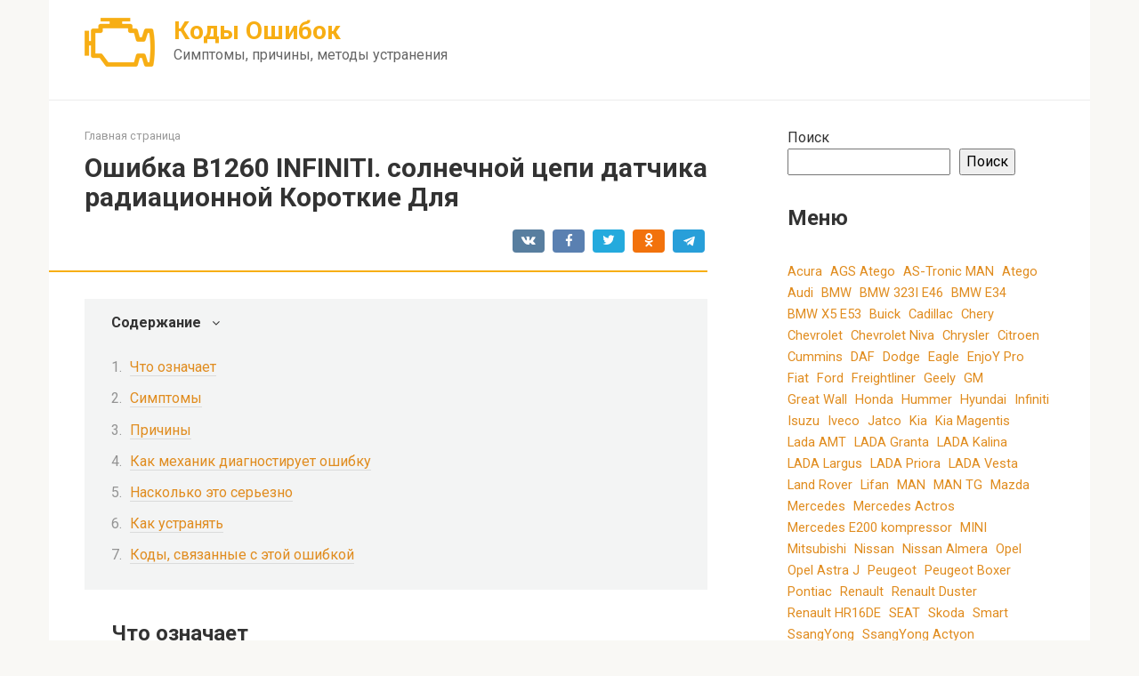

--- FILE ---
content_type: text/html; charset=UTF-8
request_url: https://obdkod.ru/oshibka-b1260-infiniti-solnechnoy-tsepi-datchika-radiatsionnoy-korotkie-dlya/
body_size: 16666
content:
<!DOCTYPE html>
<html lang="ru-RU">
<head>
    <meta charset="UTF-8">
    <meta name="viewport" content="width=device-width, initial-scale=1">

    <meta name='robots' content='index, follow, max-image-preview:large, max-snippet:-1, max-video-preview:-1' />

	<!-- This site is optimized with the Yoast SEO plugin v20.13 - https://yoast.com/wordpress/plugins/seo/ -->
	<title>Ошибка B1260 INFINITI. солнечной цепи датчика радиационной Короткие Для</title>
	<link rel="canonical" href="https://obdkod.ru/oshibka-b1260-infiniti-solnechnoy-tsepi-datchika-radiatsionnoy-korotkie-dlya/" />
	<meta property="og:locale" content="ru_RU" />
	<meta property="og:type" content="article" />
	<meta property="og:title" content="Ошибка B1260 INFINITI. солнечной цепи датчика радиационной Короткие Для" />
	<meta property="og:description" content="Что означает Ошибка B1260 INFINITI. солнечной цепи датчика радиационной Короткие Для означает, что в системе автомобиля произошла ошибка связанная с солнечной цепью датчика радиационной короткой. Симптомы Симптомы ошибки B1260 INFINITI могут варьироваться от автомобиля к автомобилю. Однако наиболее распространенными симптомами являются: Появление ошибки на панели приборов. Неисправность системы контроля температуры. Неисправность системы кондиционирования воздуха. Причины [&hellip;]" />
	<meta property="og:url" content="https://obdkod.ru/oshibka-b1260-infiniti-solnechnoy-tsepi-datchika-radiatsionnoy-korotkie-dlya/" />
	<meta property="og:site_name" content="Коды Ошибок" />
	<meta property="article:published_time" content="2023-03-08T04:00:10+00:00" />
	<meta name="author" content="Author" />
	<meta name="twitter:card" content="summary_large_image" />
	<meta name="twitter:label1" content="Написано автором" />
	<meta name="twitter:data1" content="Author" />
	<script type="application/ld+json" class="yoast-schema-graph">{"@context":"https://schema.org","@graph":[{"@type":"WebPage","@id":"https://obdkod.ru/oshibka-b1260-infiniti-solnechnoy-tsepi-datchika-radiatsionnoy-korotkie-dlya/","url":"https://obdkod.ru/oshibka-b1260-infiniti-solnechnoy-tsepi-datchika-radiatsionnoy-korotkie-dlya/","name":"Ошибка B1260 INFINITI. солнечной цепи датчика радиационной Короткие Для","isPartOf":{"@id":"https://obdkod.ru/#website"},"datePublished":"2023-03-08T04:00:10+00:00","dateModified":"2023-03-08T04:00:10+00:00","author":{"@id":"https://obdkod.ru/#/schema/person/03495cbb8e9d3c47b82daaa2988c923f"},"breadcrumb":{"@id":"https://obdkod.ru/oshibka-b1260-infiniti-solnechnoy-tsepi-datchika-radiatsionnoy-korotkie-dlya/#breadcrumb"},"inLanguage":"ru-RU","potentialAction":[{"@type":"ReadAction","target":["https://obdkod.ru/oshibka-b1260-infiniti-solnechnoy-tsepi-datchika-radiatsionnoy-korotkie-dlya/"]}]},{"@type":"BreadcrumbList","@id":"https://obdkod.ru/oshibka-b1260-infiniti-solnechnoy-tsepi-datchika-radiatsionnoy-korotkie-dlya/#breadcrumb","itemListElement":[{"@type":"ListItem","position":1,"name":"Главная страница","item":"https://obdkod.ru/"},{"@type":"ListItem","position":2,"name":"Ошибка B1260 INFINITI. солнечной цепи датчика радиационной Короткие Для"}]},{"@type":"WebSite","@id":"https://obdkod.ru/#website","url":"https://obdkod.ru/","name":"Коды Ошибок","description":"Симптомы, причины, методы устранения","potentialAction":[{"@type":"SearchAction","target":{"@type":"EntryPoint","urlTemplate":"https://obdkod.ru/?s={search_term_string}"},"query-input":"required name=search_term_string"}],"inLanguage":"ru-RU"},{"@type":"Person","@id":"https://obdkod.ru/#/schema/person/03495cbb8e9d3c47b82daaa2988c923f","name":"Author","image":{"@type":"ImageObject","inLanguage":"ru-RU","@id":"https://obdkod.ru/#/schema/person/image/","url":"https://secure.gravatar.com/avatar/?s=96&d=mm&r=g","contentUrl":"https://secure.gravatar.com/avatar/?s=96&d=mm&r=g","caption":"Author"},"sameAs":["https://obdkod.ru/"],"url":"https://obdkod.ru/author/author/"}]}</script>
	<!-- / Yoast SEO plugin. -->


<link rel='dns-prefetch' href='//fonts.googleapis.com' />
<link rel="alternate" title="oEmbed (JSON)" type="application/json+oembed" href="https://obdkod.ru/wp-json/oembed/1.0/embed?url=https%3A%2F%2Fobdkod.ru%2Foshibka-b1260-infiniti-solnechnoy-tsepi-datchika-radiatsionnoy-korotkie-dlya%2F" />
<link rel="alternate" title="oEmbed (XML)" type="text/xml+oembed" href="https://obdkod.ru/wp-json/oembed/1.0/embed?url=https%3A%2F%2Fobdkod.ru%2Foshibka-b1260-infiniti-solnechnoy-tsepi-datchika-radiatsionnoy-korotkie-dlya%2F&#038;format=xml" />
<style id='wp-img-auto-sizes-contain-inline-css' type='text/css'>
img:is([sizes=auto i],[sizes^="auto," i]){contain-intrinsic-size:3000px 1500px}
/*# sourceURL=wp-img-auto-sizes-contain-inline-css */
</style>
<style id='wp-emoji-styles-inline-css' type='text/css'>

	img.wp-smiley, img.emoji {
		display: inline !important;
		border: none !important;
		box-shadow: none !important;
		height: 1em !important;
		width: 1em !important;
		margin: 0 0.07em !important;
		vertical-align: -0.1em !important;
		background: none !important;
		padding: 0 !important;
	}
/*# sourceURL=wp-emoji-styles-inline-css */
</style>
<style id='wp-block-library-inline-css' type='text/css'>
:root{--wp-block-synced-color:#7a00df;--wp-block-synced-color--rgb:122,0,223;--wp-bound-block-color:var(--wp-block-synced-color);--wp-editor-canvas-background:#ddd;--wp-admin-theme-color:#007cba;--wp-admin-theme-color--rgb:0,124,186;--wp-admin-theme-color-darker-10:#006ba1;--wp-admin-theme-color-darker-10--rgb:0,107,160.5;--wp-admin-theme-color-darker-20:#005a87;--wp-admin-theme-color-darker-20--rgb:0,90,135;--wp-admin-border-width-focus:2px}@media (min-resolution:192dpi){:root{--wp-admin-border-width-focus:1.5px}}.wp-element-button{cursor:pointer}:root .has-very-light-gray-background-color{background-color:#eee}:root .has-very-dark-gray-background-color{background-color:#313131}:root .has-very-light-gray-color{color:#eee}:root .has-very-dark-gray-color{color:#313131}:root .has-vivid-green-cyan-to-vivid-cyan-blue-gradient-background{background:linear-gradient(135deg,#00d084,#0693e3)}:root .has-purple-crush-gradient-background{background:linear-gradient(135deg,#34e2e4,#4721fb 50%,#ab1dfe)}:root .has-hazy-dawn-gradient-background{background:linear-gradient(135deg,#faaca8,#dad0ec)}:root .has-subdued-olive-gradient-background{background:linear-gradient(135deg,#fafae1,#67a671)}:root .has-atomic-cream-gradient-background{background:linear-gradient(135deg,#fdd79a,#004a59)}:root .has-nightshade-gradient-background{background:linear-gradient(135deg,#330968,#31cdcf)}:root .has-midnight-gradient-background{background:linear-gradient(135deg,#020381,#2874fc)}:root{--wp--preset--font-size--normal:16px;--wp--preset--font-size--huge:42px}.has-regular-font-size{font-size:1em}.has-larger-font-size{font-size:2.625em}.has-normal-font-size{font-size:var(--wp--preset--font-size--normal)}.has-huge-font-size{font-size:var(--wp--preset--font-size--huge)}.has-text-align-center{text-align:center}.has-text-align-left{text-align:left}.has-text-align-right{text-align:right}.has-fit-text{white-space:nowrap!important}#end-resizable-editor-section{display:none}.aligncenter{clear:both}.items-justified-left{justify-content:flex-start}.items-justified-center{justify-content:center}.items-justified-right{justify-content:flex-end}.items-justified-space-between{justify-content:space-between}.screen-reader-text{border:0;clip-path:inset(50%);height:1px;margin:-1px;overflow:hidden;padding:0;position:absolute;width:1px;word-wrap:normal!important}.screen-reader-text:focus{background-color:#ddd;clip-path:none;color:#444;display:block;font-size:1em;height:auto;left:5px;line-height:normal;padding:15px 23px 14px;text-decoration:none;top:5px;width:auto;z-index:100000}html :where(.has-border-color){border-style:solid}html :where([style*=border-top-color]){border-top-style:solid}html :where([style*=border-right-color]){border-right-style:solid}html :where([style*=border-bottom-color]){border-bottom-style:solid}html :where([style*=border-left-color]){border-left-style:solid}html :where([style*=border-width]){border-style:solid}html :where([style*=border-top-width]){border-top-style:solid}html :where([style*=border-right-width]){border-right-style:solid}html :where([style*=border-bottom-width]){border-bottom-style:solid}html :where([style*=border-left-width]){border-left-style:solid}html :where(img[class*=wp-image-]){height:auto;max-width:100%}:where(figure){margin:0 0 1em}html :where(.is-position-sticky){--wp-admin--admin-bar--position-offset:var(--wp-admin--admin-bar--height,0px)}@media screen and (max-width:600px){html :where(.is-position-sticky){--wp-admin--admin-bar--position-offset:0px}}

/*# sourceURL=wp-block-library-inline-css */
</style><style id='wp-block-heading-inline-css' type='text/css'>
h1:where(.wp-block-heading).has-background,h2:where(.wp-block-heading).has-background,h3:where(.wp-block-heading).has-background,h4:where(.wp-block-heading).has-background,h5:where(.wp-block-heading).has-background,h6:where(.wp-block-heading).has-background{padding:1.25em 2.375em}h1.has-text-align-left[style*=writing-mode]:where([style*=vertical-lr]),h1.has-text-align-right[style*=writing-mode]:where([style*=vertical-rl]),h2.has-text-align-left[style*=writing-mode]:where([style*=vertical-lr]),h2.has-text-align-right[style*=writing-mode]:where([style*=vertical-rl]),h3.has-text-align-left[style*=writing-mode]:where([style*=vertical-lr]),h3.has-text-align-right[style*=writing-mode]:where([style*=vertical-rl]),h4.has-text-align-left[style*=writing-mode]:where([style*=vertical-lr]),h4.has-text-align-right[style*=writing-mode]:where([style*=vertical-rl]),h5.has-text-align-left[style*=writing-mode]:where([style*=vertical-lr]),h5.has-text-align-right[style*=writing-mode]:where([style*=vertical-rl]),h6.has-text-align-left[style*=writing-mode]:where([style*=vertical-lr]),h6.has-text-align-right[style*=writing-mode]:where([style*=vertical-rl]){rotate:180deg}
/*# sourceURL=https://obdkod.ru/wp-includes/blocks/heading/style.min.css */
</style>
<style id='wp-block-search-inline-css' type='text/css'>
.wp-block-search__button{margin-left:10px;word-break:normal}.wp-block-search__button.has-icon{line-height:0}.wp-block-search__button svg{height:1.25em;min-height:24px;min-width:24px;width:1.25em;fill:currentColor;vertical-align:text-bottom}:where(.wp-block-search__button){border:1px solid #ccc;padding:6px 10px}.wp-block-search__inside-wrapper{display:flex;flex:auto;flex-wrap:nowrap;max-width:100%}.wp-block-search__label{width:100%}.wp-block-search.wp-block-search__button-only .wp-block-search__button{box-sizing:border-box;display:flex;flex-shrink:0;justify-content:center;margin-left:0;max-width:100%}.wp-block-search.wp-block-search__button-only .wp-block-search__inside-wrapper{min-width:0!important;transition-property:width}.wp-block-search.wp-block-search__button-only .wp-block-search__input{flex-basis:100%;transition-duration:.3s}.wp-block-search.wp-block-search__button-only.wp-block-search__searchfield-hidden,.wp-block-search.wp-block-search__button-only.wp-block-search__searchfield-hidden .wp-block-search__inside-wrapper{overflow:hidden}.wp-block-search.wp-block-search__button-only.wp-block-search__searchfield-hidden .wp-block-search__input{border-left-width:0!important;border-right-width:0!important;flex-basis:0;flex-grow:0;margin:0;min-width:0!important;padding-left:0!important;padding-right:0!important;width:0!important}:where(.wp-block-search__input){appearance:none;border:1px solid #949494;flex-grow:1;font-family:inherit;font-size:inherit;font-style:inherit;font-weight:inherit;letter-spacing:inherit;line-height:inherit;margin-left:0;margin-right:0;min-width:3rem;padding:8px;text-decoration:unset!important;text-transform:inherit}:where(.wp-block-search__button-inside .wp-block-search__inside-wrapper){background-color:#fff;border:1px solid #949494;box-sizing:border-box;padding:4px}:where(.wp-block-search__button-inside .wp-block-search__inside-wrapper) .wp-block-search__input{border:none;border-radius:0;padding:0 4px}:where(.wp-block-search__button-inside .wp-block-search__inside-wrapper) .wp-block-search__input:focus{outline:none}:where(.wp-block-search__button-inside .wp-block-search__inside-wrapper) :where(.wp-block-search__button){padding:4px 8px}.wp-block-search.aligncenter .wp-block-search__inside-wrapper{margin:auto}.wp-block[data-align=right] .wp-block-search.wp-block-search__button-only .wp-block-search__inside-wrapper{float:right}
/*# sourceURL=https://obdkod.ru/wp-includes/blocks/search/style.min.css */
</style>
<style id='wp-block-tag-cloud-inline-css' type='text/css'>
.wp-block-tag-cloud{box-sizing:border-box}.wp-block-tag-cloud.aligncenter{justify-content:center;text-align:center}.wp-block-tag-cloud a{display:inline-block;margin-right:5px}.wp-block-tag-cloud span{display:inline-block;margin-left:5px;text-decoration:none}:root :where(.wp-block-tag-cloud.is-style-outline){display:flex;flex-wrap:wrap;gap:1ch}:root :where(.wp-block-tag-cloud.is-style-outline a){border:1px solid;font-size:unset!important;margin-right:0;padding:1ch 2ch;text-decoration:none!important}
/*# sourceURL=https://obdkod.ru/wp-includes/blocks/tag-cloud/style.min.css */
</style>
<style id='wp-block-group-inline-css' type='text/css'>
.wp-block-group{box-sizing:border-box}:where(.wp-block-group.wp-block-group-is-layout-constrained){position:relative}
/*# sourceURL=https://obdkod.ru/wp-includes/blocks/group/style.min.css */
</style>
<style id='global-styles-inline-css' type='text/css'>
:root{--wp--preset--aspect-ratio--square: 1;--wp--preset--aspect-ratio--4-3: 4/3;--wp--preset--aspect-ratio--3-4: 3/4;--wp--preset--aspect-ratio--3-2: 3/2;--wp--preset--aspect-ratio--2-3: 2/3;--wp--preset--aspect-ratio--16-9: 16/9;--wp--preset--aspect-ratio--9-16: 9/16;--wp--preset--color--black: #000000;--wp--preset--color--cyan-bluish-gray: #abb8c3;--wp--preset--color--white: #ffffff;--wp--preset--color--pale-pink: #f78da7;--wp--preset--color--vivid-red: #cf2e2e;--wp--preset--color--luminous-vivid-orange: #ff6900;--wp--preset--color--luminous-vivid-amber: #fcb900;--wp--preset--color--light-green-cyan: #7bdcb5;--wp--preset--color--vivid-green-cyan: #00d084;--wp--preset--color--pale-cyan-blue: #8ed1fc;--wp--preset--color--vivid-cyan-blue: #0693e3;--wp--preset--color--vivid-purple: #9b51e0;--wp--preset--gradient--vivid-cyan-blue-to-vivid-purple: linear-gradient(135deg,rgb(6,147,227) 0%,rgb(155,81,224) 100%);--wp--preset--gradient--light-green-cyan-to-vivid-green-cyan: linear-gradient(135deg,rgb(122,220,180) 0%,rgb(0,208,130) 100%);--wp--preset--gradient--luminous-vivid-amber-to-luminous-vivid-orange: linear-gradient(135deg,rgb(252,185,0) 0%,rgb(255,105,0) 100%);--wp--preset--gradient--luminous-vivid-orange-to-vivid-red: linear-gradient(135deg,rgb(255,105,0) 0%,rgb(207,46,46) 100%);--wp--preset--gradient--very-light-gray-to-cyan-bluish-gray: linear-gradient(135deg,rgb(238,238,238) 0%,rgb(169,184,195) 100%);--wp--preset--gradient--cool-to-warm-spectrum: linear-gradient(135deg,rgb(74,234,220) 0%,rgb(151,120,209) 20%,rgb(207,42,186) 40%,rgb(238,44,130) 60%,rgb(251,105,98) 80%,rgb(254,248,76) 100%);--wp--preset--gradient--blush-light-purple: linear-gradient(135deg,rgb(255,206,236) 0%,rgb(152,150,240) 100%);--wp--preset--gradient--blush-bordeaux: linear-gradient(135deg,rgb(254,205,165) 0%,rgb(254,45,45) 50%,rgb(107,0,62) 100%);--wp--preset--gradient--luminous-dusk: linear-gradient(135deg,rgb(255,203,112) 0%,rgb(199,81,192) 50%,rgb(65,88,208) 100%);--wp--preset--gradient--pale-ocean: linear-gradient(135deg,rgb(255,245,203) 0%,rgb(182,227,212) 50%,rgb(51,167,181) 100%);--wp--preset--gradient--electric-grass: linear-gradient(135deg,rgb(202,248,128) 0%,rgb(113,206,126) 100%);--wp--preset--gradient--midnight: linear-gradient(135deg,rgb(2,3,129) 0%,rgb(40,116,252) 100%);--wp--preset--font-size--small: 13px;--wp--preset--font-size--medium: 20px;--wp--preset--font-size--large: 36px;--wp--preset--font-size--x-large: 42px;--wp--preset--spacing--20: 0.44rem;--wp--preset--spacing--30: 0.67rem;--wp--preset--spacing--40: 1rem;--wp--preset--spacing--50: 1.5rem;--wp--preset--spacing--60: 2.25rem;--wp--preset--spacing--70: 3.38rem;--wp--preset--spacing--80: 5.06rem;--wp--preset--shadow--natural: 6px 6px 9px rgba(0, 0, 0, 0.2);--wp--preset--shadow--deep: 12px 12px 50px rgba(0, 0, 0, 0.4);--wp--preset--shadow--sharp: 6px 6px 0px rgba(0, 0, 0, 0.2);--wp--preset--shadow--outlined: 6px 6px 0px -3px rgb(255, 255, 255), 6px 6px rgb(0, 0, 0);--wp--preset--shadow--crisp: 6px 6px 0px rgb(0, 0, 0);}:where(.is-layout-flex){gap: 0.5em;}:where(.is-layout-grid){gap: 0.5em;}body .is-layout-flex{display: flex;}.is-layout-flex{flex-wrap: wrap;align-items: center;}.is-layout-flex > :is(*, div){margin: 0;}body .is-layout-grid{display: grid;}.is-layout-grid > :is(*, div){margin: 0;}:where(.wp-block-columns.is-layout-flex){gap: 2em;}:where(.wp-block-columns.is-layout-grid){gap: 2em;}:where(.wp-block-post-template.is-layout-flex){gap: 1.25em;}:where(.wp-block-post-template.is-layout-grid){gap: 1.25em;}.has-black-color{color: var(--wp--preset--color--black) !important;}.has-cyan-bluish-gray-color{color: var(--wp--preset--color--cyan-bluish-gray) !important;}.has-white-color{color: var(--wp--preset--color--white) !important;}.has-pale-pink-color{color: var(--wp--preset--color--pale-pink) !important;}.has-vivid-red-color{color: var(--wp--preset--color--vivid-red) !important;}.has-luminous-vivid-orange-color{color: var(--wp--preset--color--luminous-vivid-orange) !important;}.has-luminous-vivid-amber-color{color: var(--wp--preset--color--luminous-vivid-amber) !important;}.has-light-green-cyan-color{color: var(--wp--preset--color--light-green-cyan) !important;}.has-vivid-green-cyan-color{color: var(--wp--preset--color--vivid-green-cyan) !important;}.has-pale-cyan-blue-color{color: var(--wp--preset--color--pale-cyan-blue) !important;}.has-vivid-cyan-blue-color{color: var(--wp--preset--color--vivid-cyan-blue) !important;}.has-vivid-purple-color{color: var(--wp--preset--color--vivid-purple) !important;}.has-black-background-color{background-color: var(--wp--preset--color--black) !important;}.has-cyan-bluish-gray-background-color{background-color: var(--wp--preset--color--cyan-bluish-gray) !important;}.has-white-background-color{background-color: var(--wp--preset--color--white) !important;}.has-pale-pink-background-color{background-color: var(--wp--preset--color--pale-pink) !important;}.has-vivid-red-background-color{background-color: var(--wp--preset--color--vivid-red) !important;}.has-luminous-vivid-orange-background-color{background-color: var(--wp--preset--color--luminous-vivid-orange) !important;}.has-luminous-vivid-amber-background-color{background-color: var(--wp--preset--color--luminous-vivid-amber) !important;}.has-light-green-cyan-background-color{background-color: var(--wp--preset--color--light-green-cyan) !important;}.has-vivid-green-cyan-background-color{background-color: var(--wp--preset--color--vivid-green-cyan) !important;}.has-pale-cyan-blue-background-color{background-color: var(--wp--preset--color--pale-cyan-blue) !important;}.has-vivid-cyan-blue-background-color{background-color: var(--wp--preset--color--vivid-cyan-blue) !important;}.has-vivid-purple-background-color{background-color: var(--wp--preset--color--vivid-purple) !important;}.has-black-border-color{border-color: var(--wp--preset--color--black) !important;}.has-cyan-bluish-gray-border-color{border-color: var(--wp--preset--color--cyan-bluish-gray) !important;}.has-white-border-color{border-color: var(--wp--preset--color--white) !important;}.has-pale-pink-border-color{border-color: var(--wp--preset--color--pale-pink) !important;}.has-vivid-red-border-color{border-color: var(--wp--preset--color--vivid-red) !important;}.has-luminous-vivid-orange-border-color{border-color: var(--wp--preset--color--luminous-vivid-orange) !important;}.has-luminous-vivid-amber-border-color{border-color: var(--wp--preset--color--luminous-vivid-amber) !important;}.has-light-green-cyan-border-color{border-color: var(--wp--preset--color--light-green-cyan) !important;}.has-vivid-green-cyan-border-color{border-color: var(--wp--preset--color--vivid-green-cyan) !important;}.has-pale-cyan-blue-border-color{border-color: var(--wp--preset--color--pale-cyan-blue) !important;}.has-vivid-cyan-blue-border-color{border-color: var(--wp--preset--color--vivid-cyan-blue) !important;}.has-vivid-purple-border-color{border-color: var(--wp--preset--color--vivid-purple) !important;}.has-vivid-cyan-blue-to-vivid-purple-gradient-background{background: var(--wp--preset--gradient--vivid-cyan-blue-to-vivid-purple) !important;}.has-light-green-cyan-to-vivid-green-cyan-gradient-background{background: var(--wp--preset--gradient--light-green-cyan-to-vivid-green-cyan) !important;}.has-luminous-vivid-amber-to-luminous-vivid-orange-gradient-background{background: var(--wp--preset--gradient--luminous-vivid-amber-to-luminous-vivid-orange) !important;}.has-luminous-vivid-orange-to-vivid-red-gradient-background{background: var(--wp--preset--gradient--luminous-vivid-orange-to-vivid-red) !important;}.has-very-light-gray-to-cyan-bluish-gray-gradient-background{background: var(--wp--preset--gradient--very-light-gray-to-cyan-bluish-gray) !important;}.has-cool-to-warm-spectrum-gradient-background{background: var(--wp--preset--gradient--cool-to-warm-spectrum) !important;}.has-blush-light-purple-gradient-background{background: var(--wp--preset--gradient--blush-light-purple) !important;}.has-blush-bordeaux-gradient-background{background: var(--wp--preset--gradient--blush-bordeaux) !important;}.has-luminous-dusk-gradient-background{background: var(--wp--preset--gradient--luminous-dusk) !important;}.has-pale-ocean-gradient-background{background: var(--wp--preset--gradient--pale-ocean) !important;}.has-electric-grass-gradient-background{background: var(--wp--preset--gradient--electric-grass) !important;}.has-midnight-gradient-background{background: var(--wp--preset--gradient--midnight) !important;}.has-small-font-size{font-size: var(--wp--preset--font-size--small) !important;}.has-medium-font-size{font-size: var(--wp--preset--font-size--medium) !important;}.has-large-font-size{font-size: var(--wp--preset--font-size--large) !important;}.has-x-large-font-size{font-size: var(--wp--preset--font-size--x-large) !important;}
/*# sourceURL=global-styles-inline-css */
</style>

<style id='classic-theme-styles-inline-css' type='text/css'>
/*! This file is auto-generated */
.wp-block-button__link{color:#fff;background-color:#32373c;border-radius:9999px;box-shadow:none;text-decoration:none;padding:calc(.667em + 2px) calc(1.333em + 2px);font-size:1.125em}.wp-block-file__button{background:#32373c;color:#fff;text-decoration:none}
/*# sourceURL=/wp-includes/css/classic-themes.min.css */
</style>
<link rel='stylesheet' id='google-fonts-css' href='https://fonts.googleapis.com/css?family=Roboto%3A400%2C400i%2C700&#038;subset=cyrillic&#038;display=swap&#038;ver=6.9'  media='all' />
<link rel='stylesheet' id='root-style-css' href='https://obdkod.ru/wp-content/themes/root/assets/css/style.min.css?ver=3.1.2'  media='all' />
<script type="text/javascript" src="https://obdkod.ru/wp-includes/js/jquery/jquery.min.js?ver=3.7.1" id="jquery-core-js"></script>
<script type="text/javascript" src="https://obdkod.ru/wp-includes/js/jquery/jquery-migrate.min.js?ver=3.4.1" id="jquery-migrate-js"></script>
<link rel="https://api.w.org/" href="https://obdkod.ru/wp-json/" /><link rel="alternate" title="JSON" type="application/json" href="https://obdkod.ru/wp-json/wp/v2/posts/661" /><!-- Yandex.RTB -->
<script>window.yaContextCb=window.yaContextCb||[]</script>
<script src="https://yandex.ru/ads/system/context.js" async></script><style>.site-logotype {max-width:1000px}.site-logotype img {max-height:100px}@media (max-width: 991px) {.mob-search{display:block;margin-bottom:25px} }.scrolltop {background-color:#cccccc}.scrolltop:after {color:#ffffff}.scrolltop {width:50px}.scrolltop {height:50px}.scrolltop:after {content:"\f102"}.entry-image:not(.entry-image--big) {margin-left:-20px}@media (min-width: 1200px) {.entry-image:not(.entry-image--big) {margin-left:-40px} }body {font-family:"Roboto" ,"Helvetica Neue", Helvetica, Arial, sans-serif}@media (min-width: 576px) {body {font-size:16px} }@media (min-width: 576px) {body {line-height:1.5} }.site-title, .site-title a {font-family:"Roboto" ,"Helvetica Neue", Helvetica, Arial, sans-serif}@media (min-width: 576px) {.site-title, .site-title a {font-size:28px} }@media (min-width: 576px) {.site-title, .site-title a {line-height:1.1} }.site-description {font-family:"Roboto" ,"Helvetica Neue", Helvetica, Arial, sans-serif}@media (min-width: 576px) {.site-description {font-size:16px} }@media (min-width: 576px) {.site-description {line-height:1.5} }.main-navigation ul li a, .main-navigation ul li .removed-link, .footer-navigation ul li a, .footer-navigation ul li .removed-link{font-family:"Roboto" ,"Helvetica Neue", Helvetica, Arial, sans-serif}@media (min-width: 576px) {.main-navigation ul li a, .main-navigation ul li .removed-link, .footer-navigation ul li a, .footer-navigation ul li .removed-link {font-size: 16px} }@media (min-width: 576px) {.main-navigation ul li a, .main-navigation ul li .removed-link, .footer-navigation ul li a, .footer-navigation ul li .removed-link {line-height:1.5} }.h1, h1:not(.site-title) {font-weight:bold;}.h2, h2 {font-weight:bold;}.h3, h3 {font-weight:bold;}.h4, h4 {font-weight:bold;}.h5, h5 {font-weight:bold;}.h6, h6 {font-weight:bold;}.mob-hamburger span, .card-slider__category, .card-slider-container .swiper-pagination-bullet-active, .page-separator, .pagination .current, .pagination a.page-numbers:hover, .entry-content ul > li:before, .entry-content ul:not([class])>li:before, .taxonomy-description ul:not([class])>li:before, .btn, .comment-respond .form-submit input, .contact-form .contact_submit, .page-links__item {background-color:#f7ae14}.spoiler-box, .entry-content ol li:before, .entry-content ol:not([class]) li:before, .taxonomy-description ol:not([class]) li:before, .mob-hamburger, .inp:focus, .search-form__text:focus, .entry-content blockquote,
         .comment-respond .comment-form-author input:focus, .comment-respond .comment-form-author textarea:focus, .comment-respond .comment-form-comment input:focus, .comment-respond .comment-form-comment textarea:focus, .comment-respond .comment-form-email input:focus, .comment-respond .comment-form-email textarea:focus, .comment-respond .comment-form-url input:focus, .comment-respond .comment-form-url textarea:focus {border-color:#f7ae14}.entry-content blockquote:before, .spoiler-box__title:after, .sidebar-navigation .menu-item-has-children:after,
        .star-rating--score-1:not(.hover) .star-rating-item:nth-child(1),
        .star-rating--score-2:not(.hover) .star-rating-item:nth-child(1), .star-rating--score-2:not(.hover) .star-rating-item:nth-child(2),
        .star-rating--score-3:not(.hover) .star-rating-item:nth-child(1), .star-rating--score-3:not(.hover) .star-rating-item:nth-child(2), .star-rating--score-3:not(.hover) .star-rating-item:nth-child(3),
        .star-rating--score-4:not(.hover) .star-rating-item:nth-child(1), .star-rating--score-4:not(.hover) .star-rating-item:nth-child(2), .star-rating--score-4:not(.hover) .star-rating-item:nth-child(3), .star-rating--score-4:not(.hover) .star-rating-item:nth-child(4),
        .star-rating--score-5:not(.hover) .star-rating-item:nth-child(1), .star-rating--score-5:not(.hover) .star-rating-item:nth-child(2), .star-rating--score-5:not(.hover) .star-rating-item:nth-child(3), .star-rating--score-5:not(.hover) .star-rating-item:nth-child(4), .star-rating--score-5:not(.hover) .star-rating-item:nth-child(5), .star-rating-item.hover {color:#f7ae14}body {color:#333333}a, .spanlink, .comment-reply-link, .pseudo-link, .root-pseudo-link {color:#e08c1f}a:hover, a:focus, a:active, .spanlink:hover, .comment-reply-link:hover, .pseudo-link:hover {color:#bd8204}.site-header {background-color:#ffffff}.site-header {color:#333333}.site-title, .site-title a {color:#f7ae14}.site-description, .site-description a {color:#666666}.main-navigation, .footer-navigation, .main-navigation ul li .sub-menu, .footer-navigation ul li .sub-menu {background-color:#f7ae14}.main-navigation ul li a, .main-navigation ul li .removed-link, .footer-navigation ul li a, .footer-navigation ul li .removed-link {color:#ffffff}.site-content {background-color:#ffffff}.site-footer {background-color:#ffffff}.site-footer {color:#333333}</style><link rel="preload" href="https://obdkod.ru/wp-content/themes/root/fonts/fontawesome-webfont.ttf" as="font" crossorigin><link rel="icon" href="https://obdkod.ru/wp-content/uploads/2023/03/cropped-fav1-32x32.png" sizes="32x32" />
<link rel="icon" href="https://obdkod.ru/wp-content/uploads/2023/03/cropped-fav1-192x192.png" sizes="192x192" />
<link rel="apple-touch-icon" href="https://obdkod.ru/wp-content/uploads/2023/03/cropped-fav1-180x180.png" />
<meta name="msapplication-TileImage" content="https://obdkod.ru/wp-content/uploads/2023/03/cropped-fav1-270x270.png" />
    <!--ads0_codeinhead-->		
</head>
<!-- *** -->
<body class="wp-singular post-template-default single single-post postid-661 single-format-standard wp-theme-root ">



<div id="page" class="site">
	<a class="skip-link screen-reader-text" href="#main">Перейти к контенту</a>

    
    
<header id="masthead" class="site-header container" itemscope itemtype="http://schema.org/WPHeader">
    <div class="site-header-inner ">
        <div class="site-branding">
            <div class="site-logotype"><a href="https://obdkod.ru/"><img src="https://obdkod.ru/wp-content/uploads/2023/03/logo.png" width="79" height="55" alt="Коды Ошибок"></a></div>
                            <div class="site-branding-container">

                    <div class="site-title"><a href="https://obdkod.ru/">Коды Ошибок</a></div>
                                            <p class="site-description">Симптомы, причины, методы устранения</p>
                    
                </div>
                    </div><!-- .site-branding -->

        
        
        
        
        <div class="mob-hamburger"><span></span></div>

                    <div class="mob-search">
<form role="search" method="get" id="searchform_2331" action="https://obdkod.ru/" class="search-form">
    <label class="screen-reader-text" for="s_2331">Поиск: </label>
    <input type="text" value="" name="s" id="s_2331" class="search-form__text">
    <button type="submit" id="searchsubmit_2331" class="search-form__submit"></button>
</form></div>
            </div><!--.site-header-inner-->
</header><!-- #masthead -->
    
    
    <nav id="site-navigation" class="main-navigation container" style="display: none;"><ul id="header_menu"></ul></nav>
    <div class="container header-separator"></div>


    
    
	<div id="content" class="site-content container">

        

<div itemscope itemtype="http://schema.org/Article">

    
	<div id="primary" class="content-area">
		<main id="main" class="site-main">

            <div class="breadcrumb" id="breadcrumbs"><span><span><a href="https://obdkod.ru/">Главная страница</a></span></span></div>
			
<article id="post-661" class="post-661 post type-post status-publish format-standard  category-infiniti">

    
        <header class="entry-header">
                                            <h1 class="entry-title" itemprop="headline">Ошибка B1260 INFINITI. солнечной цепи датчика радиационной Короткие Для</h1>                            
            
                            <div class="entry-meta"><span class="b-share b-share--small">


<span class="b-share__ico b-share__vk js-share-link" data-uri="https://vk.com/share.php?url=https%3A%2F%2Fobdkod.ru%2Foshibka-b1260-infiniti-solnechnoy-tsepi-datchika-radiatsionnoy-korotkie-dlya%2F"></span>


<span class="b-share__ico b-share__fb js-share-link" data-uri="https://www.facebook.com/sharer.php?u=https%3A%2F%2Fobdkod.ru%2Foshibka-b1260-infiniti-solnechnoy-tsepi-datchika-radiatsionnoy-korotkie-dlya%2F"></span>


<span class="b-share__ico b-share__tw js-share-link" data-uri="https://twitter.com/share?text=%D0%9E%D1%88%D0%B8%D0%B1%D0%BA%D0%B0+B1260+INFINITI.+%D1%81%D0%BE%D0%BB%D0%BD%D0%B5%D1%87%D0%BD%D0%BE%D0%B9+%D1%86%D0%B5%D0%BF%D0%B8+%D0%B4%D0%B0%D1%82%D1%87%D0%B8%D0%BA%D0%B0+%D1%80%D0%B0%D0%B4%D0%B8%D0%B0%D1%86%D0%B8%D0%BE%D0%BD%D0%BD%D0%BE%D0%B9+%D0%9A%D0%BE%D1%80%D0%BE%D1%82%D0%BA%D0%B8%D0%B5+%D0%94%D0%BB%D1%8F&url=https%3A%2F%2Fobdkod.ru%2Foshibka-b1260-infiniti-solnechnoy-tsepi-datchika-radiatsionnoy-korotkie-dlya%2F"></span>


<span class="b-share__ico b-share__ok js-share-link" data-uri="https://connect.ok.ru/dk?st.cmd=WidgetSharePreview&service=odnoklassniki&st.shareUrl=https%3A%2F%2Fobdkod.ru%2Foshibka-b1260-infiniti-solnechnoy-tsepi-datchika-radiatsionnoy-korotkie-dlya%2F"></span>


<span class="b-share__ico b-share__whatsapp js-share-link js-share-link-no-window" data-uri="whatsapp://send?text=%D0%9E%D1%88%D0%B8%D0%B1%D0%BA%D0%B0+B1260+INFINITI.+%D1%81%D0%BE%D0%BB%D0%BD%D0%B5%D1%87%D0%BD%D0%BE%D0%B9+%D1%86%D0%B5%D0%BF%D0%B8+%D0%B4%D0%B0%D1%82%D1%87%D0%B8%D0%BA%D0%B0+%D1%80%D0%B0%D0%B4%D0%B8%D0%B0%D1%86%D0%B8%D0%BE%D0%BD%D0%BD%D0%BE%D0%B9+%D0%9A%D0%BE%D1%80%D0%BE%D1%82%D0%BA%D0%B8%D0%B5+%D0%94%D0%BB%D1%8F%20https%3A%2F%2Fobdkod.ru%2Foshibka-b1260-infiniti-solnechnoy-tsepi-datchika-radiatsionnoy-korotkie-dlya%2F"></span>


<span class="b-share__ico b-share__viber js-share-link js-share-link-no-window" data-uri="viber://forward?text=%D0%9E%D1%88%D0%B8%D0%B1%D0%BA%D0%B0+B1260+INFINITI.+%D1%81%D0%BE%D0%BB%D0%BD%D0%B5%D1%87%D0%BD%D0%BE%D0%B9+%D1%86%D0%B5%D0%BF%D0%B8+%D0%B4%D0%B0%D1%82%D1%87%D0%B8%D0%BA%D0%B0+%D1%80%D0%B0%D0%B4%D0%B8%D0%B0%D1%86%D0%B8%D0%BE%D0%BD%D0%BD%D0%BE%D0%B9+%D0%9A%D0%BE%D1%80%D0%BE%D1%82%D0%BA%D0%B8%D0%B5+%D0%94%D0%BB%D1%8F%20https%3A%2F%2Fobdkod.ru%2Foshibka-b1260-infiniti-solnechnoy-tsepi-datchika-radiatsionnoy-korotkie-dlya%2F"></span>


<span class="b-share__ico b-share__telegram js-share-link js-share-link-no-window" data-uri="https://t.me/share/url?url=https%3A%2F%2Fobdkod.ru%2Foshibka-b1260-infiniti-solnechnoy-tsepi-datchika-radiatsionnoy-korotkie-dlya%2F&text=%D0%9E%D1%88%D0%B8%D0%B1%D0%BA%D0%B0+B1260+INFINITI.+%D1%81%D0%BE%D0%BB%D0%BD%D0%B5%D1%87%D0%BD%D0%BE%D0%B9+%D1%86%D0%B5%D0%BF%D0%B8+%D0%B4%D0%B0%D1%82%D1%87%D0%B8%D0%BA%D0%B0+%D1%80%D0%B0%D0%B4%D0%B8%D0%B0%D1%86%D0%B8%D0%BE%D0%BD%D0%BD%D0%BE%D0%B9+%D0%9A%D0%BE%D1%80%D0%BE%D1%82%D0%BA%D0%B8%D0%B5+%D0%94%D0%BB%D1%8F"></span>

</span></div><!-- .entry-meta -->                    </header><!-- .entry-header -->


                    <div class="page-separator"></div>
        
    
	<div class="entry-content" itemprop="articleBody">
		<!-- Yandex.RTB R-A-2533081-1 -->
<div id="yandex_rtb_R-A-2533081-1"></div>
<script>window.yaContextCb.push(()=>{
	Ya.Context.AdvManager.render({
		"blockId": "R-A-2533081-1",
		"renderTo": "yandex_rtb_R-A-2533081-1"
	})
})
</script>
<div class="table-of-contents open"><div class="table-of-contents__header"><span class="table-of-contents__hide js-table-of-contents-hide">Содержание</span></div><ol class="table-of-contents__list js-table-of-contents-list">
<li class="level-1"><a href="#chto-oznachaet">Что означает</a></li><li class="level-1"><a href="#simptomy">Симптомы</a></li><li class="level-1"><a href="#prichiny">Причины</a></li><li class="level-1"><a href="#kak-mehanik-diagnostiruet-oshibku">Как механик диагностирует ошибку</a></li><li class="level-1"><a href="#naskolko-eto-serezno">Насколько это серьезно</a></li><li class="level-1"><a href="#kak-ustranyat">Как устранять</a></li><li class="level-1"><a href="#kody-svyazannye-s-etoy-oshibkoy">Коды, связанные с этой ошибкой</a></li></ol></div><h2 id="chto-oznachaet">Что означает</h2>
<p>Ошибка B1260 INFINITI. солнечной цепи датчика радиационной Короткие Для означает, что в системе автомобиля произошла ошибка связанная с солнечной цепью датчика радиационной короткой.</p>
<h2 id="simptomy">Симптомы</h2>
<p>Симптомы ошибки B1260 INFINITI могут варьироваться от автомобиля к автомобилю. Однако наиболее распространенными симптомами являются:</p>
<ul>
<li>Появление ошибки на панели приборов.</li>
<li>Неисправность системы контроля температуры.</li>
<li>Неисправность системы кондиционирования воздуха.</li>
</ul>
<h2 id="prichiny">Причины</h2>
<p>Ошибка B1260 INFINITI. солнечной цепи датчика радиационной Короткие Для может быть вызвана несколькими причинами, включая:</p><!-- Yandex.RTB R-A-2533081-2 -->
<div id="yandex_rtb_R-A-2533081-2"></div>
<script>window.yaContextCb.push(()=>{
	Ya.Context.AdvManager.render({
		"blockId": "R-A-2533081-2",
		"renderTo": "yandex_rtb_R-A-2533081-2"
	})
})
</script>

<ul>
<li>Повреждение солнечной цепи датчика радиационной короткой.</li>
<li>Неправильная установка датчика радиационной короткой.</li>
<li>Неправильное питание датчика радиационной короткой.</li>
</ul>
<h2 id="kak-mehanik-diagnostiruet-oshibku">Как механик диагностирует ошибку</h2>
<p>Для диагностики ошибки B1260 INFINITI. солнечной цепи датчика радиационной Короткие Для механик должен выполнить следующие действия:</p>
<ul>
<li>Подключить автомобиль к диагностическому сканеру.</li>
<li>Прочитать коды ошибок.</li>
<li>Проверить состояние солнечной цепи датчика радиационной короткой.</li>
<li>Проверить правильность установки датчика радиационной короткой.</li>
</ul>
<h2 id="naskolko-eto-serezno">Насколько это серьезно</h2>
<p>Ошибка B1260 INFINITI. солнечной цепи датчика радиационной Короткие Для может привести к неисправности системы контроля температуры и кондиционирования воздуха. Если эта ошибка не будет устранена вовремя, то это может привести к более серьезным проблемам в будущем.</p>
<h2 id="kak-ustranyat">Как устранять</h2>
<p>Для устранения ошибки B1260 INFINITI. солнечной цепи датчика радиационной Короткие Для механик должен выполнить следующие действия:</p>
<ul>
<li>Проверить состояние солнечной цепи датчика радиационной короткой.</li>
<li>Проверить правильность установки датчика радиационной короткой.</li>
<li>Заменить поврежденные детали.</li>
<li>Очистить ошибку с помощью диагностического сканера.</li>
</ul>
<h2 id="kody-svyazannye-s-etoy-oshibkoy">Коды, связанные с этой ошибкой</h2>
<p>Коды, связанные с ошибкой B1260 INFINITI. солнечной цепи датчика радиационной Короткие Для, могут варьироваться в зависимости от модели автомобиля. Однако наиболее распространенными являются:<br />
&#8212; P1260: солнечная цепь датчика радиационной короткой.</p><!-- Yandex.RTB R-A-2533081-3 -->
<div id="yandex_rtb_R-A-2533081-3"></div>
<script>window.yaContextCb.push(()=>{
	Ya.Context.AdvManager.render({
		"blockId": "R-A-2533081-3",
		"renderTo": "yandex_rtb_R-A-2533081-3"
	})
})
</script>
	</div><!-- .entry-content -->
</article><!-- #post-## -->





<div class="entry-footer">
    
    
    
    </div>



    <div class="b-share b-share--post">
                    <div class="b-share__title">Понравилась статья? Поделиться с друзьями:</div>
        
                


<span class="b-share__ico b-share__vk js-share-link" data-uri="https://vk.com/share.php?url=https%3A%2F%2Fobdkod.ru%2Foshibka-b1260-infiniti-solnechnoy-tsepi-datchika-radiatsionnoy-korotkie-dlya%2F"></span>


<span class="b-share__ico b-share__fb js-share-link" data-uri="https://www.facebook.com/sharer.php?u=https%3A%2F%2Fobdkod.ru%2Foshibka-b1260-infiniti-solnechnoy-tsepi-datchika-radiatsionnoy-korotkie-dlya%2F"></span>


<span class="b-share__ico b-share__tw js-share-link" data-uri="https://twitter.com/share?text=%D0%9E%D1%88%D0%B8%D0%B1%D0%BA%D0%B0+B1260+INFINITI.+%D1%81%D0%BE%D0%BB%D0%BD%D0%B5%D1%87%D0%BD%D0%BE%D0%B9+%D1%86%D0%B5%D0%BF%D0%B8+%D0%B4%D0%B0%D1%82%D1%87%D0%B8%D0%BA%D0%B0+%D1%80%D0%B0%D0%B4%D0%B8%D0%B0%D1%86%D0%B8%D0%BE%D0%BD%D0%BD%D0%BE%D0%B9+%D0%9A%D0%BE%D1%80%D0%BE%D1%82%D0%BA%D0%B8%D0%B5+%D0%94%D0%BB%D1%8F&url=https%3A%2F%2Fobdkod.ru%2Foshibka-b1260-infiniti-solnechnoy-tsepi-datchika-radiatsionnoy-korotkie-dlya%2F"></span>


<span class="b-share__ico b-share__ok js-share-link" data-uri="https://connect.ok.ru/dk?st.cmd=WidgetSharePreview&service=odnoklassniki&st.shareUrl=https%3A%2F%2Fobdkod.ru%2Foshibka-b1260-infiniti-solnechnoy-tsepi-datchika-radiatsionnoy-korotkie-dlya%2F"></span>


<span class="b-share__ico b-share__whatsapp js-share-link js-share-link-no-window" data-uri="whatsapp://send?text=%D0%9E%D1%88%D0%B8%D0%B1%D0%BA%D0%B0+B1260+INFINITI.+%D1%81%D0%BE%D0%BB%D0%BD%D0%B5%D1%87%D0%BD%D0%BE%D0%B9+%D1%86%D0%B5%D0%BF%D0%B8+%D0%B4%D0%B0%D1%82%D1%87%D0%B8%D0%BA%D0%B0+%D1%80%D0%B0%D0%B4%D0%B8%D0%B0%D1%86%D0%B8%D0%BE%D0%BD%D0%BD%D0%BE%D0%B9+%D0%9A%D0%BE%D1%80%D0%BE%D1%82%D0%BA%D0%B8%D0%B5+%D0%94%D0%BB%D1%8F%20https%3A%2F%2Fobdkod.ru%2Foshibka-b1260-infiniti-solnechnoy-tsepi-datchika-radiatsionnoy-korotkie-dlya%2F"></span>


<span class="b-share__ico b-share__viber js-share-link js-share-link-no-window" data-uri="viber://forward?text=%D0%9E%D1%88%D0%B8%D0%B1%D0%BA%D0%B0+B1260+INFINITI.+%D1%81%D0%BE%D0%BB%D0%BD%D0%B5%D1%87%D0%BD%D0%BE%D0%B9+%D1%86%D0%B5%D0%BF%D0%B8+%D0%B4%D0%B0%D1%82%D1%87%D0%B8%D0%BA%D0%B0+%D1%80%D0%B0%D0%B4%D0%B8%D0%B0%D1%86%D0%B8%D0%BE%D0%BD%D0%BD%D0%BE%D0%B9+%D0%9A%D0%BE%D1%80%D0%BE%D1%82%D0%BA%D0%B8%D0%B5+%D0%94%D0%BB%D1%8F%20https%3A%2F%2Fobdkod.ru%2Foshibka-b1260-infiniti-solnechnoy-tsepi-datchika-radiatsionnoy-korotkie-dlya%2F"></span>


<span class="b-share__ico b-share__telegram js-share-link js-share-link-no-window" data-uri="https://t.me/share/url?url=https%3A%2F%2Fobdkod.ru%2Foshibka-b1260-infiniti-solnechnoy-tsepi-datchika-radiatsionnoy-korotkie-dlya%2F&text=%D0%9E%D1%88%D0%B8%D0%B1%D0%BA%D0%B0+B1260+INFINITI.+%D1%81%D0%BE%D0%BB%D0%BD%D0%B5%D1%87%D0%BD%D0%BE%D0%B9+%D1%86%D0%B5%D0%BF%D0%B8+%D0%B4%D0%B0%D1%82%D1%87%D0%B8%D0%BA%D0%B0+%D1%80%D0%B0%D0%B4%D0%B8%D0%B0%D1%86%D0%B8%D0%BE%D0%BD%D0%BD%D0%BE%D0%B9+%D0%9A%D0%BE%D1%80%D0%BE%D1%82%D0%BA%D0%B8%D0%B5+%D0%94%D0%BB%D1%8F"></span>

            </div>



    <meta itemprop="author" content="Author">
    <meta itemprop="datePublished" content="2023-03-08T04:00:10+03:00"/>
<meta itemscope itemprop="mainEntityOfPage" itemType="https://schema.org/WebPage" itemid="https://obdkod.ru/oshibka-b1260-infiniti-solnechnoy-tsepi-datchika-radiatsionnoy-korotkie-dlya/" content="Ошибка B1260 INFINITI. солнечной цепи датчика радиационной Короткие Для">
<meta itemprop="dateModified" content="2023-03-08">
<meta itemprop="datePublished" content="2023-03-08T04:00:10+03:00">
<div itemprop="publisher" itemscope itemtype="https://schema.org/Organization"><div itemprop="logo" itemscope itemtype="https://schema.org/ImageObject" style="display: none;"><img itemprop="url image" src="https://obdkod.ru/wp-content/uploads/2023/03/logo.png" alt="Коды Ошибок"></div><meta itemprop="name" content="Коды Ошибок"><meta itemprop="telephone" content="Коды Ошибок"><meta itemprop="address" content="https://obdkod.ru"></div><div class="b-related"><div class="b-related__header"><span>Вам также может быть интересно</span></div><div class="b-related__items">
<div id="post-30292" class="post-card post-card-related post-30292 post type-post status-publish format-standard  category-infiniti">
    <header class="entry-header"><div class="entry-title"><a href="https://obdkod.ru/oshibka-p1843-infiniti-vyklyuchatel-davleniya-zhidkosti-avtomaticheskoy-transmissii/">Ошибка P1843 INFINITI. Выключатель давления жидкости автоматической трансмиссии</a></div></header><div class="post-card__content">Что означает Ошибка P1843 INFINITI связана с выключателем давления жидкости автоматической трансмиссии. Эта ошибка</div>
</div>
<div id="post-30291" class="post-card post-card-related post-30291 post type-post status-publish format-standard  category-infiniti">
    <header class="entry-header"><div class="entry-title"><a href="https://obdkod.ru/oshibka-p1842-infiniti-peredach-razdatochnaya-korobka-blokirovka-differentsiala-up/">Ошибка P1842 INFINITI. передач Раздаточная коробка Блокировка дифференциала-Up</a></div></header><div class="post-card__content">Что означает Ошибка P1842 INFINITI свидетельствует о том, что система передач автомобиля обнаружила неисправность</div>
</div>
<div id="post-30290" class="post-card post-card-related post-30290 post type-post status-publish format-standard  category-infiniti">
    <header class="entry-header"><div class="entry-title"><a href="https://obdkod.ru/oshibka-p1841-infiniti-vyklyuchatel-davleniya-zhidkosti-avtomaticheskoy-transmissii/">Ошибка P1841 INFINITI. Выключатель давления жидкости автоматической трансмиссии</a></div></header><div class="post-card__content">Что означает Ошибка P1841 INFINITI свидетельствует о проблеме с выключателем давления жидкости автоматической трансмиссии.</div>
</div>
<div id="post-30289" class="post-card post-card-related post-30289 post type-post status-publish format-standard  category-infiniti">
    <header class="entry-header"><div class="entry-title"><a href="https://obdkod.ru/oshibka-p1840-infiniti-peredach-razdatochnaya-korobka-sdvig-dvigatelya-korotkoe/">Ошибка P1840 INFINITI. передач Раздаточная коробка Сдвиг двигателя Короткое</a></div></header><div class="post-card__content">Что означает Ошибка P1840 INFINITI свидетельствует о том, что в системе передачи автомобиля произошла</div>
</div>
<div id="post-30288" class="post-card post-card-related post-30288 post type-post status-publish format-standard  category-infiniti">
    <header class="entry-header"><div class="entry-title"><a href="https://obdkod.ru/oshibka-p1839-infiniti-peredach-razdatochnaya-korobka-sdvig-dvigatelya-razryv/">Ошибка P1839 INFINITI. передач Раздаточная коробка Сдвиг двигателя разрыв</a></div></header><div class="post-card__content">Что означает Ошибка P1839 INFINITI свидетельствует о проблеме в работе раздаточной коробки. Код ошибки</div>
</div>
<div id="post-30287" class="post-card post-card-related post-30287 post type-post status-publish format-standard  category-infiniti">
    <header class="entry-header"><div class="entry-title"><a href="https://obdkod.ru/oshibka-p1835-infiniti-peredachi-differentsialnyh-razdatochnaya-korobka-lock-up/">Ошибка P1835 INFINITI. передачи дифференциальных раздаточная коробка Lock-Up</a></div></header><div class="post-card__content">Что означает Ошибка P1835 INFINITI свидетельствует о проблеме в работе системы блокировки дифференциала раздаточной</div>
</div></div></div>
<div id="comments" class="comments-area">

		<div id="respond" class="comment-respond">
		<div id="reply-title" class="comment-reply-title">Добавить комментарий <small><a rel="nofollow" id="cancel-comment-reply-link" href="/oshibka-b1260-infiniti-solnechnoy-tsepi-datchika-radiatsionnoy-korotkie-dlya/#respond" style="display:none;">Отменить ответ</a></small></div><form action="https://obdkod.ru/wp-comments-post.php" method="post" id="commentform" class="comment-form"><p class="comment-form-author"><label for="author">Имя <span class="required">*</span></label> <input id="author" name="author" type="text" value="" size="30" maxlength="245"  required='required' /></p>
<p class="comment-form-email"><label for="email">Email <span class="required">*</span></label> <input id="email" name="email" type="email" value="" size="30" maxlength="100"  required='required' /></p>
<p class="comment-form-url"><label for="url">Сайт</label> <input id="url" name="url" type="url" value="" size="30" maxlength="200" /></p>
<p class="comment-form-comment"><label for="comment">Комментарий</label> <textarea id="comment" name="comment" cols="45" rows="8" maxlength="65525" required="required"></textarea></p><div class="comment-smiles js-comment-smiles"><img src="https://obdkod.ru/wp-content/themes/root/images/smilies/wink.png" alt=";-)"> <img src="https://obdkod.ru/wp-content/themes/root/images/smilies/neutral.png" alt=":|"> <img src="https://obdkod.ru/wp-content/themes/root/images/smilies/mad.png" alt=":x"> <img src="https://obdkod.ru/wp-content/themes/root/images/smilies/twisted.png" alt=":twisted:"> <img src="https://obdkod.ru/wp-content/themes/root/images/smilies/smile.png" alt=":smile:"> <img src="https://obdkod.ru/wp-content/themes/root/images/smilies/eek.png" alt=":shock:"> <img src="https://obdkod.ru/wp-content/themes/root/images/smilies/sad.png" alt=":sad:"> <img src="https://obdkod.ru/wp-content/themes/root/images/smilies/rolleyes.png" alt=":roll:"> <img src="https://obdkod.ru/wp-content/themes/root/images/smilies/razz.png" alt=":razz:"> <img src="https://obdkod.ru/wp-content/themes/root/images/smilies/redface.png" alt=":oops:"> <img src="https://obdkod.ru/wp-content/themes/root/images/smilies/surprised.png" alt=":o"> <img src="https://obdkod.ru/wp-content/themes/root/images/smilies/mrgreen.png" alt=":mrgreen:"> <img src="https://obdkod.ru/wp-content/themes/root/images/smilies/lol.png" alt=":lol:"> <img src="https://obdkod.ru/wp-content/themes/root/images/smilies/idea.png" alt=":idea:"> <img src="https://obdkod.ru/wp-content/themes/root/images/smilies/biggrin.png" alt=":grin:"> <img src="https://obdkod.ru/wp-content/themes/root/images/smilies/evil.png" alt=":evil:"> <img src="https://obdkod.ru/wp-content/themes/root/images/smilies/cry.png" alt=":cry:"> <img src="https://obdkod.ru/wp-content/themes/root/images/smilies/cool.png" alt=":cool:"> <img src="https://obdkod.ru/wp-content/themes/root/images/smilies/arrow.png" alt=":arrow:"> <img src="https://obdkod.ru/wp-content/themes/root/images/smilies/confused.png" alt=":???:"> <img src="https://obdkod.ru/wp-content/themes/root/images/smilies/question.png" alt=":?:"> <img src="https://obdkod.ru/wp-content/themes/root/images/smilies/exclaim.png" alt=":!:"> </div><p class="comment-form-cookies-consent"><input id="wp-comment-cookies-consent" name="wp-comment-cookies-consent" type="checkbox" value="yes" /> <label for="wp-comment-cookies-consent">Сохранить моё имя, email и адрес сайта в этом браузере для последующих моих комментариев.</label></p>
<p class="form-submit"><input name="submit" type="submit" id="submit" class="submit" value="Отправить комментарий" /> <input type='hidden' name='comment_post_ID' value='661' id='comment_post_ID' />
<input type='hidden' name='comment_parent' id='comment_parent' value='0' />
</p></form>	</div><!-- #respond -->
	
</div><!-- #comments -->
		</main><!-- #main -->
		
	</div><!-- #primary -->

</div><!-- micro -->



<aside id="secondary" class="widget-area" itemscope itemtype="http://schema.org/WPSideBar">

    
	<div id="block-2" class="widget widget_block widget_search"><form role="search" method="get" action="https://obdkod.ru/" class="wp-block-search__button-outside wp-block-search__text-button wp-block-search"    ><label class="wp-block-search__label" for="wp-block-search__input-1" >Поиск</label><div class="wp-block-search__inside-wrapper" ><input class="wp-block-search__input" id="wp-block-search__input-1" placeholder="" value="" type="search" name="s" required /><button aria-label="Поиск" class="wp-block-search__button wp-element-button" type="submit" >Поиск</button></div></form></div><div id="block-3" class="widget widget_block">
<div class="wp-block-group"><div class="wp-block-group__inner-container is-layout-flow wp-block-group-is-layout-flow"></div></div>
</div><div id="block-5" class="widget widget_block">
<div class="wp-block-group"><div class="wp-block-group__inner-container is-layout-flow wp-block-group-is-layout-flow"></div></div>
</div><div id="block-6" class="widget widget_block">
<div class="wp-block-group"><div class="wp-block-group__inner-container is-layout-flow wp-block-group-is-layout-flow">
<h2 class="wp-block-heading">Меню</h2>
</div></div>
</div><div id="block-7" class="widget widget_block widget_tag_cloud"><p class="wp-block-tag-cloud"><a href="https://obdkod.ru/category/acura/" class="tag-cloud-link tag-link-8 tag-link-position-1" style="font-size: 11pt;" aria-label="Acura (217 элементов)">Acura</a>
<a href="https://obdkod.ru/category/ags-atego/" class="tag-cloud-link tag-link-4 tag-link-position-2" style="font-size: 11pt;" aria-label="AGS Atego (84 элемента)">AGS Atego</a>
<a href="https://obdkod.ru/category/as-tronic-man/" class="tag-cloud-link tag-link-7 tag-link-position-3" style="font-size: 11pt;" aria-label="AS-Tronic MAN (121 элемент)">AS-Tronic MAN</a>
<a href="https://obdkod.ru/category/atego/" class="tag-cloud-link tag-link-6 tag-link-position-4" style="font-size: 11pt;" aria-label="Atego (200 элементов)">Atego</a>
<a href="https://obdkod.ru/category/audi/" class="tag-cloud-link tag-link-5 tag-link-position-5" style="font-size: 11pt;" aria-label="Audi (200 элементов)">Audi</a>
<a href="https://obdkod.ru/category/bmw/" class="tag-cloud-link tag-link-9 tag-link-position-6" style="font-size: 11pt;" aria-label="BMW (1&nbsp;847 элементов)">BMW</a>
<a href="https://obdkod.ru/category/bmw-323i-e46/" class="tag-cloud-link tag-link-69 tag-link-position-7" style="font-size: 11pt;" aria-label="BMW 323I E46 (57 элементов)">BMW 323I E46</a>
<a href="https://obdkod.ru/category/bmw-e34/" class="tag-cloud-link tag-link-72 tag-link-position-8" style="font-size: 11pt;" aria-label="BMW E34 (39 элементов)">BMW E34</a>
<a href="https://obdkod.ru/category/bmw-x5-e53/" class="tag-cloud-link tag-link-78 tag-link-position-9" style="font-size: 11pt;" aria-label="BMW X5 E53 (8 элементов)">BMW X5 E53</a>
<a href="https://obdkod.ru/category/buick/" class="tag-cloud-link tag-link-25 tag-link-position-10" style="font-size: 11pt;" aria-label="Buick (201 элемент)">Buick</a>
<a href="https://obdkod.ru/category/cadillac/" class="tag-cloud-link tag-link-14 tag-link-position-11" style="font-size: 11pt;" aria-label="Cadillac (441 элемент)">Cadillac</a>
<a href="https://obdkod.ru/category/chery/" class="tag-cloud-link tag-link-77 tag-link-position-12" style="font-size: 11pt;" aria-label="Chery (1 элемент)">Chery</a>
<a href="https://obdkod.ru/category/chevrolet/" class="tag-cloud-link tag-link-20 tag-link-position-13" style="font-size: 11pt;" aria-label="Chevrolet (201 элемент)">Chevrolet</a>
<a href="https://obdkod.ru/category/chevrolet-niva/" class="tag-cloud-link tag-link-58 tag-link-position-14" style="font-size: 11pt;" aria-label="Chevrolet Niva (98 элементов)">Chevrolet Niva</a>
<a href="https://obdkod.ru/category/chrysler/" class="tag-cloud-link tag-link-24 tag-link-position-15" style="font-size: 11pt;" aria-label="Chrysler (222 элемента)">Chrysler</a>
<a href="https://obdkod.ru/category/citroen/" class="tag-cloud-link tag-link-15 tag-link-position-16" style="font-size: 11pt;" aria-label="Citroen (911 элементов)">Citroen</a>
<a href="https://obdkod.ru/category/cummins/" class="tag-cloud-link tag-link-35 tag-link-position-17" style="font-size: 11pt;" aria-label="Cummins (80 элементов)">Cummins</a>
<a href="https://obdkod.ru/category/daf/" class="tag-cloud-link tag-link-13 tag-link-position-18" style="font-size: 11pt;" aria-label="DAF (1&nbsp;821 элемент)">DAF</a>
<a href="https://obdkod.ru/category/dodge/" class="tag-cloud-link tag-link-31 tag-link-position-19" style="font-size: 11pt;" aria-label="Dodge (200 элементов)">Dodge</a>
<a href="https://obdkod.ru/category/eagle/" class="tag-cloud-link tag-link-41 tag-link-position-20" style="font-size: 11pt;" aria-label="Eagle (33 элемента)">Eagle</a>
<a href="https://obdkod.ru/category/enjoy-pro/" class="tag-cloud-link tag-link-52 tag-link-position-21" style="font-size: 11pt;" aria-label="EnjoY Pro (38 элементов)">EnjoY Pro</a>
<a href="https://obdkod.ru/category/fiat/" class="tag-cloud-link tag-link-34 tag-link-position-22" style="font-size: 11pt;" aria-label="Fiat (89 элементов)">Fiat</a>
<a href="https://obdkod.ru/category/ford/" class="tag-cloud-link tag-link-11 tag-link-position-23" style="font-size: 11pt;" aria-label="Ford (2&nbsp;525 элементов)">Ford</a>
<a href="https://obdkod.ru/category/freightliner/" class="tag-cloud-link tag-link-27 tag-link-position-24" style="font-size: 11pt;" aria-label="Freightliner (153 элемента)">Freightliner</a>
<a href="https://obdkod.ru/category/geely/" class="tag-cloud-link tag-link-81 tag-link-position-25" style="font-size: 11pt;" aria-label="Geely (1 элемент)">Geely</a>
<a href="https://obdkod.ru/category/gm/" class="tag-cloud-link tag-link-18 tag-link-position-26" style="font-size: 11pt;" aria-label="GM (447 элементов)">GM</a>
<a href="https://obdkod.ru/category/great-wall/" class="tag-cloud-link tag-link-10 tag-link-position-27" style="font-size: 11pt;" aria-label="Great Wall (1&nbsp;907 элементов)">Great Wall</a>
<a href="https://obdkod.ru/category/honda/" class="tag-cloud-link tag-link-16 tag-link-position-28" style="font-size: 11pt;" aria-label="Honda (615 элементов)">Honda</a>
<a href="https://obdkod.ru/category/hummer/" class="tag-cloud-link tag-link-51 tag-link-position-29" style="font-size: 11pt;" aria-label="Hummer (36 элементов)">Hummer</a>
<a href="https://obdkod.ru/category/hyundai/" class="tag-cloud-link tag-link-21 tag-link-position-30" style="font-size: 11pt;" aria-label="Hyundai (826 элементов)">Hyundai</a>
<a href="https://obdkod.ru/category/infiniti/" class="tag-cloud-link tag-link-12 tag-link-position-31" style="font-size: 11pt;" aria-label="Infiniti (1&nbsp;688 элементов)">Infiniti</a>
<a href="https://obdkod.ru/category/isuzu/" class="tag-cloud-link tag-link-23 tag-link-position-32" style="font-size: 11pt;" aria-label="Isuzu (627 элементов)">Isuzu</a>
<a href="https://obdkod.ru/category/iveco/" class="tag-cloud-link tag-link-26 tag-link-position-33" style="font-size: 11pt;" aria-label="Iveco (168 элементов)">Iveco</a>
<a href="https://obdkod.ru/category/jatco/" class="tag-cloud-link tag-link-64 tag-link-position-34" style="font-size: 11pt;" aria-label="Jatco (65 элементов)">Jatco</a>
<a href="https://obdkod.ru/category/kia/" class="tag-cloud-link tag-link-22 tag-link-position-35" style="font-size: 11pt;" aria-label="Kia (401 элемент)">Kia</a>
<a href="https://obdkod.ru/category/kia-magentis/" class="tag-cloud-link tag-link-28 tag-link-position-36" style="font-size: 11pt;" aria-label="Kia Magentis (112 элементов)">Kia Magentis</a>
<a href="https://obdkod.ru/category/lada-amt/" class="tag-cloud-link tag-link-32 tag-link-position-37" style="font-size: 11pt;" aria-label="Lada AMT (77 элементов)">Lada AMT</a>
<a href="https://obdkod.ru/category/lada-granta/" class="tag-cloud-link tag-link-38 tag-link-position-38" style="font-size: 11pt;" aria-label="LADA Granta (279 элементов)">LADA Granta</a>
<a href="https://obdkod.ru/category/lada-kalina/" class="tag-cloud-link tag-link-39 tag-link-position-39" style="font-size: 11pt;" aria-label="LADA Kalina (151 элемент)">LADA Kalina</a>
<a href="https://obdkod.ru/category/lada-largus/" class="tag-cloud-link tag-link-37 tag-link-position-40" style="font-size: 11pt;" aria-label="LADA Largus (216 элементов)">LADA Largus</a>
<a href="https://obdkod.ru/category/lada-priora/" class="tag-cloud-link tag-link-74 tag-link-position-41" style="font-size: 11pt;" aria-label="LADA Priora (41 элемент)">LADA Priora</a>
<a href="https://obdkod.ru/category/lada-vesta/" class="tag-cloud-link tag-link-40 tag-link-position-42" style="font-size: 11pt;" aria-label="LADA Vesta (148 элементов)">LADA Vesta</a>
<a href="https://obdkod.ru/category/land-rover/" class="tag-cloud-link tag-link-30 tag-link-position-43" style="font-size: 11pt;" aria-label="Land Rover (200 элементов)">Land Rover</a>
<a href="https://obdkod.ru/category/lifan/" class="tag-cloud-link tag-link-84 tag-link-position-44" style="font-size: 11pt;" aria-label="Lifan (1 элемент)">Lifan</a>
<a href="https://obdkod.ru/category/man/" class="tag-cloud-link tag-link-29 tag-link-position-45" style="font-size: 11pt;" aria-label="MAN (203 элемента)">MAN</a>
<a href="https://obdkod.ru/category/man-tg/" class="tag-cloud-link tag-link-33 tag-link-position-46" style="font-size: 11pt;" aria-label="MAN TG (229 элементов)">MAN TG</a>
<a href="https://obdkod.ru/category/mazda/" class="tag-cloud-link tag-link-17 tag-link-position-47" style="font-size: 11pt;" aria-label="Mazda (779 элементов)">Mazda</a>
<a href="https://obdkod.ru/category/mercedes/" class="tag-cloud-link tag-link-19 tag-link-position-48" style="font-size: 11pt;" aria-label="Mercedes (420 элементов)">Mercedes</a>
<a href="https://obdkod.ru/category/mercedes-actros/" class="tag-cloud-link tag-link-36 tag-link-position-49" style="font-size: 11pt;" aria-label="Mercedes Actros (56 элементов)">Mercedes Actros</a>
<a href="https://obdkod.ru/category/mercedes-e200-kompressor/" class="tag-cloud-link tag-link-55 tag-link-position-50" style="font-size: 11pt;" aria-label="Mercedes E200 kompressor (90 элементов)">Mercedes E200 kompressor</a>
<a href="https://obdkod.ru/category/mini/" class="tag-cloud-link tag-link-82 tag-link-position-51" style="font-size: 11pt;" aria-label="MINI (1 элемент)">MINI</a>
<a href="https://obdkod.ru/category/mitsubishi/" class="tag-cloud-link tag-link-67 tag-link-position-52" style="font-size: 11pt;" aria-label="Mitsubishi (307 элементов)">Mitsubishi</a>
<a href="https://obdkod.ru/category/nissan/" class="tag-cloud-link tag-link-43 tag-link-position-53" style="font-size: 11pt;" aria-label="Nissan (725 элементов)">Nissan</a>
<a href="https://obdkod.ru/category/nissan-almera/" class="tag-cloud-link tag-link-44 tag-link-position-54" style="font-size: 11pt;" aria-label="Nissan Almera (504 элемента)">Nissan Almera</a>
<a href="https://obdkod.ru/category/opel/" class="tag-cloud-link tag-link-42 tag-link-position-55" style="font-size: 11pt;" aria-label="Opel (164 элемента)">Opel</a>
<a href="https://obdkod.ru/category/opel-astra-j/" class="tag-cloud-link tag-link-73 tag-link-position-56" style="font-size: 11pt;" aria-label="Opel Astra J (15 элементов)">Opel Astra J</a>
<a href="https://obdkod.ru/category/peugeot/" class="tag-cloud-link tag-link-48 tag-link-position-57" style="font-size: 11pt;" aria-label="Peugeot (355 элементов)">Peugeot</a>
<a href="https://obdkod.ru/category/peugeot-boxer/" class="tag-cloud-link tag-link-45 tag-link-position-58" style="font-size: 11pt;" aria-label="Peugeot Boxer (108 элементов)">Peugeot Boxer</a>
<a href="https://obdkod.ru/category/pontiac/" class="tag-cloud-link tag-link-79 tag-link-position-59" style="font-size: 11pt;" aria-label="Pontiac (1 элемент)">Pontiac</a>
<a href="https://obdkod.ru/category/renault/" class="tag-cloud-link tag-link-53 tag-link-position-60" style="font-size: 11pt;" aria-label="Renault (306 элементов)">Renault</a>
<a href="https://obdkod.ru/category/renault-duster/" class="tag-cloud-link tag-link-50 tag-link-position-61" style="font-size: 11pt;" aria-label="Renault Duster (510 элементов)">Renault Duster</a>
<a href="https://obdkod.ru/category/renault-hr16de/" class="tag-cloud-link tag-link-66 tag-link-position-62" style="font-size: 11pt;" aria-label="Renault HR16DE (73 элемента)">Renault HR16DE</a>
<a href="https://obdkod.ru/category/seat/" class="tag-cloud-link tag-link-57 tag-link-position-63" style="font-size: 11pt;" aria-label="SEAT (200 элементов)">SEAT</a>
<a href="https://obdkod.ru/category/skoda/" class="tag-cloud-link tag-link-46 tag-link-position-64" style="font-size: 11pt;" aria-label="Skoda (1&nbsp;908 элементов)">Skoda</a>
<a href="https://obdkod.ru/category/smart/" class="tag-cloud-link tag-link-76 tag-link-position-65" style="font-size: 11pt;" aria-label="Smart (1 элемент)">Smart</a>
<a href="https://obdkod.ru/category/ssangyong/" class="tag-cloud-link tag-link-65 tag-link-position-66" style="font-size: 11pt;" aria-label="SsangYong (124 элемента)">SsangYong</a>
<a href="https://obdkod.ru/category/ssangyong-actyon/" class="tag-cloud-link tag-link-2 tag-link-position-67" style="font-size: 11pt;" aria-label="SsangYong Actyon (30 элементов)">SsangYong Actyon</a>
<a href="https://obdkod.ru/category/ssangyong-korando/" class="tag-cloud-link tag-link-49 tag-link-position-68" style="font-size: 11pt;" aria-label="SsangYong Korando (140 элементов)">SsangYong Korando</a>
<a href="https://obdkod.ru/category/subaru/" class="tag-cloud-link tag-link-47 tag-link-position-69" style="font-size: 11pt;" aria-label="Subaru (721 элемент)">Subaru</a>
<a href="https://obdkod.ru/category/suzuki/" class="tag-cloud-link tag-link-71 tag-link-position-70" style="font-size: 11pt;" aria-label="Suzuki (92 элемента)">Suzuki</a>
<a href="https://obdkod.ru/category/toyota/" class="tag-cloud-link tag-link-56 tag-link-position-71" style="font-size: 11pt;" aria-label="Toyota (552 элемента)">Toyota</a>
<a href="https://obdkod.ru/category/volkswagen/" class="tag-cloud-link tag-link-62 tag-link-position-72" style="font-size: 11pt;" aria-label="Volkswagen (201 элемент)">Volkswagen</a>
<a href="https://obdkod.ru/category/volvo/" class="tag-cloud-link tag-link-3 tag-link-position-73" style="font-size: 11pt;" aria-label="Volvo (1&nbsp;372 элемента)">Volvo</a>
<a href="https://obdkod.ru/category/vortex/" class="tag-cloud-link tag-link-80 tag-link-position-74" style="font-size: 11pt;" aria-label="Vortex (1 элемент)">Vortex</a>
<a href="https://obdkod.ru/category/vaz/" class="tag-cloud-link tag-link-60 tag-link-position-75" style="font-size: 11pt;" aria-label="ВАЗ (376 элементов)">ВАЗ</a>
<a href="https://obdkod.ru/category/vaz-2114/" class="tag-cloud-link tag-link-75 tag-link-position-76" style="font-size: 11pt;" aria-label="ВАЗ 2114 (33 элемента)">ВАЗ 2114</a>
<a href="https://obdkod.ru/category/gaz/" class="tag-cloud-link tag-link-59 tag-link-position-77" style="font-size: 11pt;" aria-label="ГАЗ (273 элемента)">ГАЗ</a>
<a href="https://obdkod.ru/category/kamaz/" class="tag-cloud-link tag-link-54 tag-link-position-78" style="font-size: 11pt;" aria-label="КАМАЗ (902 элемента)">КАМАЗ</a>
<a href="https://obdkod.ru/category/kamaz-evro/" class="tag-cloud-link tag-link-70 tag-link-position-79" style="font-size: 11pt;" aria-label="КАМАЗ ЕВРО (82 элемента)">КАМАЗ ЕВРО</a>
<a href="https://obdkod.ru/category/mikas/" class="tag-cloud-link tag-link-68 tag-link-position-80" style="font-size: 11pt;" aria-label="МИКАС (185 элементов)">МИКАС</a>
<a href="https://obdkod.ru/category/uaz/" class="tag-cloud-link tag-link-63 tag-link-position-81" style="font-size: 11pt;" aria-label="УАЗ (199 элементов)">УАЗ</a>
<a href="https://obdkod.ru/category/uaz-buhanka/" class="tag-cloud-link tag-link-83 tag-link-position-82" style="font-size: 11pt;" aria-label="УАЗ Буханка (1 элемент)">УАЗ Буханка</a>
<a href="https://obdkod.ru/category/uaz-patriot/" class="tag-cloud-link tag-link-61 tag-link-position-83" style="font-size: 11pt;" aria-label="УАЗ Патриот (170 элементов)">УАЗ Патриот</a></p></div>
    	
	<div id="ads_comp"><div id="fixblock" style="width:300px; background-color:#FFE;">


<!-- Yandex.RTB R-A-2533081-4 -->
<div id="yandex_rtb_R-A-2533081-4"></div>
<script>window.yaContextCb.push(()=>{
	Ya.Context.AdvManager.render({
		"blockId": "R-A-2533081-4",
		"renderTo": "yandex_rtb_R-A-2533081-4"
	})
})
</script>


</div></div>
<style> #ads_comp { display:block; } @media screen and (max-width: 768px) { #ads_comp { display:none; } } </style>
<script type="text/javascript">
function getTopOffset(e) { 
	var y = 0;
	do { y += e.offsetTop; } while (e = e.offsetParent);
	return y;
}
var block = document.getElementById('fixblock');
if ( null != block || null != block2 ) {
	var topPos = getTopOffset( block );
	window.onscroll = function() {
	    var newcss = (topPos < window.pageYOffset) ? 
		'top:20px; position: fixed; width:300px;' : 'position:static; width:300px;';
	    block.setAttribute( 'style', newcss );
	}
}
</script>

</aside><!-- #secondary -->


	</div><!-- #content -->

    
    
        <div class="footer-navigation container" itemscope itemtype="http://schema.org/SiteNavigationElement">
        <div class="main-navigation-inner ">
            <div class="menu-footer-container"><ul id="footer_menu" class="menu"><li id="menu-item-30310" class="menu-item menu-item-type-post_type menu-item-object-page menu-item-privacy-policy menu-item-30310"><a rel="privacy-policy" href="https://obdkod.ru/privacy-policy/">Политика конфиденциальности</a></li>
</ul></div>        </div>
    </div>



    <footer id="site-footer" class="site-footer container " itemscope itemtype="http://schema.org/WPFooter">
        <div class="site-footer-inner ">

            
            <div class="footer-bottom">
                <div class="footer-info">
                    © 2026 Коды Ошибок
                    
                                    </div><!-- .site-info -->

                
                <div class="footer-counters"><!-- Yandex.Metrika counter -->
<script type="text/javascript" >
   (function(m,e,t,r,i,k,a){m[i]=m[i]||function(){(m[i].a=m[i].a||[]).push(arguments)};
   m[i].l=1*new Date();
   for (var j = 0; j < document.scripts.length; j++) {if (document.scripts[j].src === r) { return; }}
   k=e.createElement(t),a=e.getElementsByTagName(t)[0],k.async=1,k.src=r,a.parentNode.insertBefore(k,a)})
   (window, document, "script", "https://mc.yandex.ru/metrika/tag.js", "ym");

   ym(92728376, "init", {
        clickmap:true,
        trackLinks:true,
        accurateTrackBounce:true
   });
</script>
<noscript><div><img src="https://mc.yandex.ru/watch/92728376" style="position:absolute; left:-9999px;" alt="" /></div></noscript>
<!-- /Yandex.Metrika counter --></div>            </div>
        </div><!-- .site-footer-inner -->
    </footer><!-- .site-footer -->


            <button type="button" class="scrolltop js-scrolltop"></button>
    

</div><!-- #page -->


<script type="speculationrules">
{"prefetch":[{"source":"document","where":{"and":[{"href_matches":"/*"},{"not":{"href_matches":["/wp-*.php","/wp-admin/*","/wp-content/uploads/*","/wp-content/*","/wp-content/plugins/*","/wp-content/themes/root/*","/*\\?(.+)"]}},{"not":{"selector_matches":"a[rel~=\"nofollow\"]"}},{"not":{"selector_matches":".no-prefetch, .no-prefetch a"}}]},"eagerness":"conservative"}]}
</script>
<script type="text/javascript" id="root-scripts-js-extra">
/* <![CDATA[ */
var settings_array = {"rating_text_average":"\u0441\u0440\u0435\u0434\u043d\u0435\u0435","rating_text_from":"\u0438\u0437","lightbox_enabled":""};
var wps_ajax = {"url":"https://obdkod.ru/wp-admin/admin-ajax.php","nonce":"4fcf7a7f3c"};
//# sourceURL=root-scripts-js-extra
/* ]]> */
</script>
<script type="text/javascript" src="https://obdkod.ru/wp-content/themes/root/assets/js/scripts.min.js?ver=3.1.2" id="root-scripts-js"></script>
<script type="text/javascript" src="https://obdkod.ru/wp-includes/js/comment-reply.min.js?ver=6.9" id="comment-reply-js" async="async" data-wp-strategy="async" fetchpriority="low"></script>
<script id="wp-emoji-settings" type="application/json">
{"baseUrl":"https://s.w.org/images/core/emoji/17.0.2/72x72/","ext":".png","svgUrl":"https://s.w.org/images/core/emoji/17.0.2/svg/","svgExt":".svg","source":{"concatemoji":"https://obdkod.ru/wp-includes/js/wp-emoji-release.min.js?ver=6.9"}}
</script>
<script type="module">
/* <![CDATA[ */
/*! This file is auto-generated */
const a=JSON.parse(document.getElementById("wp-emoji-settings").textContent),o=(window._wpemojiSettings=a,"wpEmojiSettingsSupports"),s=["flag","emoji"];function i(e){try{var t={supportTests:e,timestamp:(new Date).valueOf()};sessionStorage.setItem(o,JSON.stringify(t))}catch(e){}}function c(e,t,n){e.clearRect(0,0,e.canvas.width,e.canvas.height),e.fillText(t,0,0);t=new Uint32Array(e.getImageData(0,0,e.canvas.width,e.canvas.height).data);e.clearRect(0,0,e.canvas.width,e.canvas.height),e.fillText(n,0,0);const a=new Uint32Array(e.getImageData(0,0,e.canvas.width,e.canvas.height).data);return t.every((e,t)=>e===a[t])}function p(e,t){e.clearRect(0,0,e.canvas.width,e.canvas.height),e.fillText(t,0,0);var n=e.getImageData(16,16,1,1);for(let e=0;e<n.data.length;e++)if(0!==n.data[e])return!1;return!0}function u(e,t,n,a){switch(t){case"flag":return n(e,"\ud83c\udff3\ufe0f\u200d\u26a7\ufe0f","\ud83c\udff3\ufe0f\u200b\u26a7\ufe0f")?!1:!n(e,"\ud83c\udde8\ud83c\uddf6","\ud83c\udde8\u200b\ud83c\uddf6")&&!n(e,"\ud83c\udff4\udb40\udc67\udb40\udc62\udb40\udc65\udb40\udc6e\udb40\udc67\udb40\udc7f","\ud83c\udff4\u200b\udb40\udc67\u200b\udb40\udc62\u200b\udb40\udc65\u200b\udb40\udc6e\u200b\udb40\udc67\u200b\udb40\udc7f");case"emoji":return!a(e,"\ud83e\u1fac8")}return!1}function f(e,t,n,a){let r;const o=(r="undefined"!=typeof WorkerGlobalScope&&self instanceof WorkerGlobalScope?new OffscreenCanvas(300,150):document.createElement("canvas")).getContext("2d",{willReadFrequently:!0}),s=(o.textBaseline="top",o.font="600 32px Arial",{});return e.forEach(e=>{s[e]=t(o,e,n,a)}),s}function r(e){var t=document.createElement("script");t.src=e,t.defer=!0,document.head.appendChild(t)}a.supports={everything:!0,everythingExceptFlag:!0},new Promise(t=>{let n=function(){try{var e=JSON.parse(sessionStorage.getItem(o));if("object"==typeof e&&"number"==typeof e.timestamp&&(new Date).valueOf()<e.timestamp+604800&&"object"==typeof e.supportTests)return e.supportTests}catch(e){}return null}();if(!n){if("undefined"!=typeof Worker&&"undefined"!=typeof OffscreenCanvas&&"undefined"!=typeof URL&&URL.createObjectURL&&"undefined"!=typeof Blob)try{var e="postMessage("+f.toString()+"("+[JSON.stringify(s),u.toString(),c.toString(),p.toString()].join(",")+"));",a=new Blob([e],{type:"text/javascript"});const r=new Worker(URL.createObjectURL(a),{name:"wpTestEmojiSupports"});return void(r.onmessage=e=>{i(n=e.data),r.terminate(),t(n)})}catch(e){}i(n=f(s,u,c,p))}t(n)}).then(e=>{for(const n in e)a.supports[n]=e[n],a.supports.everything=a.supports.everything&&a.supports[n],"flag"!==n&&(a.supports.everythingExceptFlag=a.supports.everythingExceptFlag&&a.supports[n]);var t;a.supports.everythingExceptFlag=a.supports.everythingExceptFlag&&!a.supports.flag,a.supports.everything||((t=a.source||{}).concatemoji?r(t.concatemoji):t.wpemoji&&t.twemoji&&(r(t.twemoji),r(t.wpemoji)))});
//# sourceURL=https://obdkod.ru/wp-includes/js/wp-emoji-loader.min.js
/* ]]> */
</script>

<!-- Yandex.RTB R-A-2533081-5 -->
<script>window.yaContextCb.push(()=>{
	Ya.Context.AdvManager.render({
		"blockId": "R-A-2533081-5",
		"type": "fullscreen",
		"platform": "touch"
	})
})
</script>
<!-- Yandex.RTB R-A-2533081-6 -->
<script>window.yaContextCb.push(()=>{
	Ya.Context.AdvManager.render({
		"blockId": "R-A-2533081-6",
		"type": "floorAd"
	})
})
</script>
</body>
</html>
<!-- Dynamic page generated in 1.625 seconds. -->
<!-- Cached page generated by WP-Super-Cache on 2026-01-17 04:11:33 -->

<!-- super cache -->